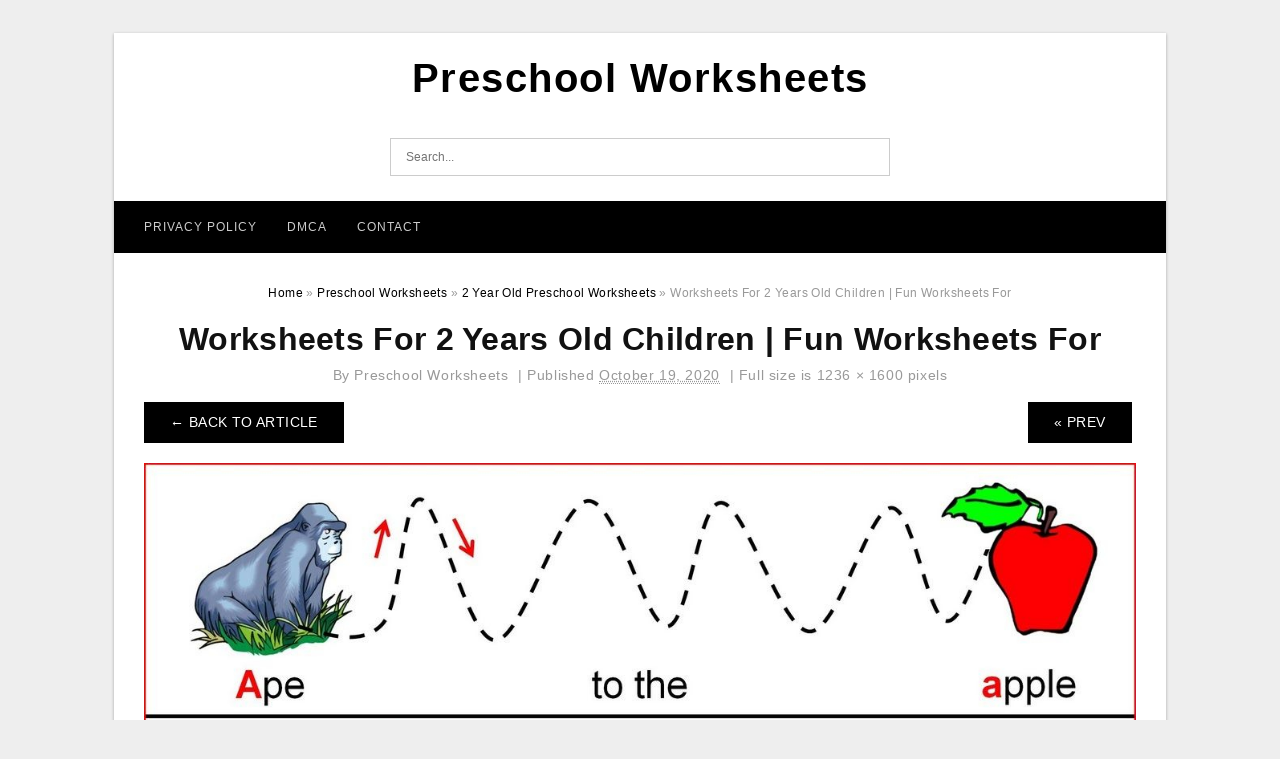

--- FILE ---
content_type: text/html; charset=UTF-8
request_url: https://preschoolworksheets123.com/2-year-old-preschool-worksheets/worksheets-for-2-years-old-children-fun-worksheets-for/
body_size: 7182
content:
<!DOCTYPE html>
<html dir="ltr" lang="en-US" prefix="og: https://ogp.me/ns#">
<head>
	<script async src="https://pagead2.googlesyndication.com/pagead/js/adsbygoogle.js?client=ca-pub-8311778897252577"
     crossorigin="anonymous"></script>
	<meta name="msvalidate.01" content="7893F405DB81D2E8725D44E860317B7D" />
	<link rel="stylesheet" href="https://cdnjs.cloudflare.com/ajax/libs/font-awesome/4.7.0/css/font-awesome.min.css">
<meta charset="UTF-8">
<meta name="viewport" content="width=device-width, initial-scale=1, maximum-scale=1, user-scalable=0">
<link rel="profile" href="https://gmpg.org/xfn/11">
<link rel="pingback" href="https://preschoolworksheets123.com/xmlrpc.php">

<!-- Icon -->
<link href='' rel='icon' type='image/x-icon'/>

<title>Worksheets For 2 Years Old Children | Fun Worksheets For | Preschool Worksheets</title>
	<style>img:is([sizes="auto" i], [sizes^="auto," i]) { contain-intrinsic-size: 3000px 1500px }</style>
	
		<!-- All in One SEO 4.9.3 - aioseo.com -->
	<meta name="description" content="When you see that there is a mistake made, using a worksheet can help you remind on your own of what you have to do next. Worksheets are additionally terrific for advising youngsters of points they have currently learned. A worksheet can advise you about math ideas you have actually currently covered, or help you remember lessons that you want to discover again." />
	<meta name="robots" content="max-snippet:-1, max-image-preview:large, max-video-preview:-1" />
	<meta name="author" content="Preschool Worksheets"/>
	<meta name="p:domain_verify" content="311209cd2f8495940ef462d3e4f9093b" />
	<link rel="canonical" href="https://preschoolworksheets123.com/2-year-old-preschool-worksheets/worksheets-for-2-years-old-children-fun-worksheets-for/" />
	<meta name="generator" content="All in One SEO (AIOSEO) 4.9.3" />
		<meta property="og:locale" content="en_US" />
		<meta property="og:site_name" content="Preschool Worksheets |" />
		<meta property="og:type" content="article" />
		<meta property="og:title" content="Worksheets For 2 Years Old Children | Fun Worksheets For | Preschool Worksheets" />
		<meta property="og:url" content="https://preschoolworksheets123.com/2-year-old-preschool-worksheets/worksheets-for-2-years-old-children-fun-worksheets-for/" />
		<meta property="article:published_time" content="2020-10-19T12:30:14+00:00" />
		<meta property="article:modified_time" content="2020-10-19T12:30:15+00:00" />
		<meta name="twitter:card" content="summary" />
		<meta name="twitter:title" content="Worksheets For 2 Years Old Children | Fun Worksheets For | Preschool Worksheets" />
		<script type="application/ld+json" class="aioseo-schema">
			{"@context":"https:\/\/schema.org","@graph":[{"@type":"BreadcrumbList","@id":"https:\/\/preschoolworksheets123.com\/2-year-old-preschool-worksheets\/worksheets-for-2-years-old-children-fun-worksheets-for\/#breadcrumblist","itemListElement":[{"@type":"ListItem","@id":"https:\/\/preschoolworksheets123.com#listItem","position":1,"name":"Home","item":"https:\/\/preschoolworksheets123.com","nextItem":{"@type":"ListItem","@id":"https:\/\/preschoolworksheets123.com\/2-year-old-preschool-worksheets\/worksheets-for-2-years-old-children-fun-worksheets-for\/#listItem","name":"Worksheets For 2 Years Old Children | Fun Worksheets For"}},{"@type":"ListItem","@id":"https:\/\/preschoolworksheets123.com\/2-year-old-preschool-worksheets\/worksheets-for-2-years-old-children-fun-worksheets-for\/#listItem","position":2,"name":"Worksheets For 2 Years Old Children | Fun Worksheets For","previousItem":{"@type":"ListItem","@id":"https:\/\/preschoolworksheets123.com#listItem","name":"Home"}}]},{"@type":"ItemPage","@id":"https:\/\/preschoolworksheets123.com\/2-year-old-preschool-worksheets\/worksheets-for-2-years-old-children-fun-worksheets-for\/#itempage","url":"https:\/\/preschoolworksheets123.com\/2-year-old-preschool-worksheets\/worksheets-for-2-years-old-children-fun-worksheets-for\/","name":"Worksheets For 2 Years Old Children | Fun Worksheets For | Preschool Worksheets","description":"When you see that there is a mistake made, using a worksheet can help you remind on your own of what you have to do next. Worksheets are additionally terrific for advising youngsters of points they have currently learned. A worksheet can advise you about math ideas you have actually currently covered, or help you remember lessons that you want to discover again.","inLanguage":"en-US","isPartOf":{"@id":"https:\/\/preschoolworksheets123.com\/#website"},"breadcrumb":{"@id":"https:\/\/preschoolworksheets123.com\/2-year-old-preschool-worksheets\/worksheets-for-2-years-old-children-fun-worksheets-for\/#breadcrumblist"},"author":{"@id":"https:\/\/preschoolworksheets123.com\/author\/bismillah\/#author"},"creator":{"@id":"https:\/\/preschoolworksheets123.com\/author\/bismillah\/#author"},"datePublished":"2020-10-19T19:30:14+07:00","dateModified":"2020-10-19T19:30:15+07:00"},{"@type":"Organization","@id":"https:\/\/preschoolworksheets123.com\/#organization","name":"Preschool Worksheets","url":"https:\/\/preschoolworksheets123.com\/"},{"@type":"Person","@id":"https:\/\/preschoolworksheets123.com\/author\/bismillah\/#author","url":"https:\/\/preschoolworksheets123.com\/author\/bismillah\/","name":"Preschool Worksheets","image":{"@type":"ImageObject","@id":"https:\/\/preschoolworksheets123.com\/2-year-old-preschool-worksheets\/worksheets-for-2-years-old-children-fun-worksheets-for\/#authorImage","url":"https:\/\/secure.gravatar.com\/avatar\/866dd84e920766c4334da88577e43d8854bb7a9d32fe320ca412475f18184cb6?s=96&d=mm&r=g","width":96,"height":96,"caption":"Preschool Worksheets"}},{"@type":"WebSite","@id":"https:\/\/preschoolworksheets123.com\/#website","url":"https:\/\/preschoolworksheets123.com\/","name":"Preschool Worksheets","inLanguage":"en-US","publisher":{"@id":"https:\/\/preschoolworksheets123.com\/#organization"}}]}
		</script>
		<!-- All in One SEO -->

<link rel="alternate" type="application/rss+xml" title="Preschool Worksheets &raquo; Feed" href="https://preschoolworksheets123.com/feed/" />
<link rel="alternate" type="application/rss+xml" title="Preschool Worksheets &raquo; Comments Feed" href="https://preschoolworksheets123.com/comments/feed/" />
<link rel="alternate" type="application/rss+xml" title="Preschool Worksheets &raquo; Worksheets For 2 Years Old Children | Fun Worksheets For Comments Feed" href="https://preschoolworksheets123.com/2-year-old-preschool-worksheets/worksheets-for-2-years-old-children-fun-worksheets-for/feed/" />
<style id='wp-emoji-styles-inline-css' type='text/css'>

	img.wp-smiley, img.emoji {
		display: inline !important;
		border: none !important;
		box-shadow: none !important;
		height: 1em !important;
		width: 1em !important;
		margin: 0 0.07em !important;
		vertical-align: -0.1em !important;
		background: none !important;
		padding: 0 !important;
	}
</style>
<link rel='stylesheet' id='wp-block-library-css' href='https://preschoolworksheets123.com/wp-includes/css/dist/block-library/style.min.css?ver=6.8.3' type='text/css' media='all' />
<style id='classic-theme-styles-inline-css' type='text/css'>
/*! This file is auto-generated */
.wp-block-button__link{color:#fff;background-color:#32373c;border-radius:9999px;box-shadow:none;text-decoration:none;padding:calc(.667em + 2px) calc(1.333em + 2px);font-size:1.125em}.wp-block-file__button{background:#32373c;color:#fff;text-decoration:none}
</style>
<link rel='stylesheet' id='aioseo/css/src/vue/standalone/blocks/table-of-contents/global.scss-css' href='https://preschoolworksheets123.com/wp-content/plugins/all-in-one-seo-pack/dist/Lite/assets/css/table-of-contents/global.e90f6d47.css?ver=4.9.3' type='text/css' media='all' />
<style id='global-styles-inline-css' type='text/css'>
:root{--wp--preset--aspect-ratio--square: 1;--wp--preset--aspect-ratio--4-3: 4/3;--wp--preset--aspect-ratio--3-4: 3/4;--wp--preset--aspect-ratio--3-2: 3/2;--wp--preset--aspect-ratio--2-3: 2/3;--wp--preset--aspect-ratio--16-9: 16/9;--wp--preset--aspect-ratio--9-16: 9/16;--wp--preset--color--black: #000000;--wp--preset--color--cyan-bluish-gray: #abb8c3;--wp--preset--color--white: #ffffff;--wp--preset--color--pale-pink: #f78da7;--wp--preset--color--vivid-red: #cf2e2e;--wp--preset--color--luminous-vivid-orange: #ff6900;--wp--preset--color--luminous-vivid-amber: #fcb900;--wp--preset--color--light-green-cyan: #7bdcb5;--wp--preset--color--vivid-green-cyan: #00d084;--wp--preset--color--pale-cyan-blue: #8ed1fc;--wp--preset--color--vivid-cyan-blue: #0693e3;--wp--preset--color--vivid-purple: #9b51e0;--wp--preset--gradient--vivid-cyan-blue-to-vivid-purple: linear-gradient(135deg,rgba(6,147,227,1) 0%,rgb(155,81,224) 100%);--wp--preset--gradient--light-green-cyan-to-vivid-green-cyan: linear-gradient(135deg,rgb(122,220,180) 0%,rgb(0,208,130) 100%);--wp--preset--gradient--luminous-vivid-amber-to-luminous-vivid-orange: linear-gradient(135deg,rgba(252,185,0,1) 0%,rgba(255,105,0,1) 100%);--wp--preset--gradient--luminous-vivid-orange-to-vivid-red: linear-gradient(135deg,rgba(255,105,0,1) 0%,rgb(207,46,46) 100%);--wp--preset--gradient--very-light-gray-to-cyan-bluish-gray: linear-gradient(135deg,rgb(238,238,238) 0%,rgb(169,184,195) 100%);--wp--preset--gradient--cool-to-warm-spectrum: linear-gradient(135deg,rgb(74,234,220) 0%,rgb(151,120,209) 20%,rgb(207,42,186) 40%,rgb(238,44,130) 60%,rgb(251,105,98) 80%,rgb(254,248,76) 100%);--wp--preset--gradient--blush-light-purple: linear-gradient(135deg,rgb(255,206,236) 0%,rgb(152,150,240) 100%);--wp--preset--gradient--blush-bordeaux: linear-gradient(135deg,rgb(254,205,165) 0%,rgb(254,45,45) 50%,rgb(107,0,62) 100%);--wp--preset--gradient--luminous-dusk: linear-gradient(135deg,rgb(255,203,112) 0%,rgb(199,81,192) 50%,rgb(65,88,208) 100%);--wp--preset--gradient--pale-ocean: linear-gradient(135deg,rgb(255,245,203) 0%,rgb(182,227,212) 50%,rgb(51,167,181) 100%);--wp--preset--gradient--electric-grass: linear-gradient(135deg,rgb(202,248,128) 0%,rgb(113,206,126) 100%);--wp--preset--gradient--midnight: linear-gradient(135deg,rgb(2,3,129) 0%,rgb(40,116,252) 100%);--wp--preset--font-size--small: 13px;--wp--preset--font-size--medium: 20px;--wp--preset--font-size--large: 36px;--wp--preset--font-size--x-large: 42px;--wp--preset--spacing--20: 0.44rem;--wp--preset--spacing--30: 0.67rem;--wp--preset--spacing--40: 1rem;--wp--preset--spacing--50: 1.5rem;--wp--preset--spacing--60: 2.25rem;--wp--preset--spacing--70: 3.38rem;--wp--preset--spacing--80: 5.06rem;--wp--preset--shadow--natural: 6px 6px 9px rgba(0, 0, 0, 0.2);--wp--preset--shadow--deep: 12px 12px 50px rgba(0, 0, 0, 0.4);--wp--preset--shadow--sharp: 6px 6px 0px rgba(0, 0, 0, 0.2);--wp--preset--shadow--outlined: 6px 6px 0px -3px rgba(255, 255, 255, 1), 6px 6px rgba(0, 0, 0, 1);--wp--preset--shadow--crisp: 6px 6px 0px rgba(0, 0, 0, 1);}:where(.is-layout-flex){gap: 0.5em;}:where(.is-layout-grid){gap: 0.5em;}body .is-layout-flex{display: flex;}.is-layout-flex{flex-wrap: wrap;align-items: center;}.is-layout-flex > :is(*, div){margin: 0;}body .is-layout-grid{display: grid;}.is-layout-grid > :is(*, div){margin: 0;}:where(.wp-block-columns.is-layout-flex){gap: 2em;}:where(.wp-block-columns.is-layout-grid){gap: 2em;}:where(.wp-block-post-template.is-layout-flex){gap: 1.25em;}:where(.wp-block-post-template.is-layout-grid){gap: 1.25em;}.has-black-color{color: var(--wp--preset--color--black) !important;}.has-cyan-bluish-gray-color{color: var(--wp--preset--color--cyan-bluish-gray) !important;}.has-white-color{color: var(--wp--preset--color--white) !important;}.has-pale-pink-color{color: var(--wp--preset--color--pale-pink) !important;}.has-vivid-red-color{color: var(--wp--preset--color--vivid-red) !important;}.has-luminous-vivid-orange-color{color: var(--wp--preset--color--luminous-vivid-orange) !important;}.has-luminous-vivid-amber-color{color: var(--wp--preset--color--luminous-vivid-amber) !important;}.has-light-green-cyan-color{color: var(--wp--preset--color--light-green-cyan) !important;}.has-vivid-green-cyan-color{color: var(--wp--preset--color--vivid-green-cyan) !important;}.has-pale-cyan-blue-color{color: var(--wp--preset--color--pale-cyan-blue) !important;}.has-vivid-cyan-blue-color{color: var(--wp--preset--color--vivid-cyan-blue) !important;}.has-vivid-purple-color{color: var(--wp--preset--color--vivid-purple) !important;}.has-black-background-color{background-color: var(--wp--preset--color--black) !important;}.has-cyan-bluish-gray-background-color{background-color: var(--wp--preset--color--cyan-bluish-gray) !important;}.has-white-background-color{background-color: var(--wp--preset--color--white) !important;}.has-pale-pink-background-color{background-color: var(--wp--preset--color--pale-pink) !important;}.has-vivid-red-background-color{background-color: var(--wp--preset--color--vivid-red) !important;}.has-luminous-vivid-orange-background-color{background-color: var(--wp--preset--color--luminous-vivid-orange) !important;}.has-luminous-vivid-amber-background-color{background-color: var(--wp--preset--color--luminous-vivid-amber) !important;}.has-light-green-cyan-background-color{background-color: var(--wp--preset--color--light-green-cyan) !important;}.has-vivid-green-cyan-background-color{background-color: var(--wp--preset--color--vivid-green-cyan) !important;}.has-pale-cyan-blue-background-color{background-color: var(--wp--preset--color--pale-cyan-blue) !important;}.has-vivid-cyan-blue-background-color{background-color: var(--wp--preset--color--vivid-cyan-blue) !important;}.has-vivid-purple-background-color{background-color: var(--wp--preset--color--vivid-purple) !important;}.has-black-border-color{border-color: var(--wp--preset--color--black) !important;}.has-cyan-bluish-gray-border-color{border-color: var(--wp--preset--color--cyan-bluish-gray) !important;}.has-white-border-color{border-color: var(--wp--preset--color--white) !important;}.has-pale-pink-border-color{border-color: var(--wp--preset--color--pale-pink) !important;}.has-vivid-red-border-color{border-color: var(--wp--preset--color--vivid-red) !important;}.has-luminous-vivid-orange-border-color{border-color: var(--wp--preset--color--luminous-vivid-orange) !important;}.has-luminous-vivid-amber-border-color{border-color: var(--wp--preset--color--luminous-vivid-amber) !important;}.has-light-green-cyan-border-color{border-color: var(--wp--preset--color--light-green-cyan) !important;}.has-vivid-green-cyan-border-color{border-color: var(--wp--preset--color--vivid-green-cyan) !important;}.has-pale-cyan-blue-border-color{border-color: var(--wp--preset--color--pale-cyan-blue) !important;}.has-vivid-cyan-blue-border-color{border-color: var(--wp--preset--color--vivid-cyan-blue) !important;}.has-vivid-purple-border-color{border-color: var(--wp--preset--color--vivid-purple) !important;}.has-vivid-cyan-blue-to-vivid-purple-gradient-background{background: var(--wp--preset--gradient--vivid-cyan-blue-to-vivid-purple) !important;}.has-light-green-cyan-to-vivid-green-cyan-gradient-background{background: var(--wp--preset--gradient--light-green-cyan-to-vivid-green-cyan) !important;}.has-luminous-vivid-amber-to-luminous-vivid-orange-gradient-background{background: var(--wp--preset--gradient--luminous-vivid-amber-to-luminous-vivid-orange) !important;}.has-luminous-vivid-orange-to-vivid-red-gradient-background{background: var(--wp--preset--gradient--luminous-vivid-orange-to-vivid-red) !important;}.has-very-light-gray-to-cyan-bluish-gray-gradient-background{background: var(--wp--preset--gradient--very-light-gray-to-cyan-bluish-gray) !important;}.has-cool-to-warm-spectrum-gradient-background{background: var(--wp--preset--gradient--cool-to-warm-spectrum) !important;}.has-blush-light-purple-gradient-background{background: var(--wp--preset--gradient--blush-light-purple) !important;}.has-blush-bordeaux-gradient-background{background: var(--wp--preset--gradient--blush-bordeaux) !important;}.has-luminous-dusk-gradient-background{background: var(--wp--preset--gradient--luminous-dusk) !important;}.has-pale-ocean-gradient-background{background: var(--wp--preset--gradient--pale-ocean) !important;}.has-electric-grass-gradient-background{background: var(--wp--preset--gradient--electric-grass) !important;}.has-midnight-gradient-background{background: var(--wp--preset--gradient--midnight) !important;}.has-small-font-size{font-size: var(--wp--preset--font-size--small) !important;}.has-medium-font-size{font-size: var(--wp--preset--font-size--medium) !important;}.has-large-font-size{font-size: var(--wp--preset--font-size--large) !important;}.has-x-large-font-size{font-size: var(--wp--preset--font-size--x-large) !important;}
:where(.wp-block-post-template.is-layout-flex){gap: 1.25em;}:where(.wp-block-post-template.is-layout-grid){gap: 1.25em;}
:where(.wp-block-columns.is-layout-flex){gap: 2em;}:where(.wp-block-columns.is-layout-grid){gap: 2em;}
:root :where(.wp-block-pullquote){font-size: 1.5em;line-height: 1.6;}
</style>
<link rel='stylesheet' id='themejazz-style-css' href='https://preschoolworksheets123.com/wp-content/themes/ultimage-terbaru-ada/style.css?ver=1' type='text/css' media='all' />
<link rel="https://api.w.org/" href="https://preschoolworksheets123.com/wp-json/" /><link rel="alternate" title="JSON" type="application/json" href="https://preschoolworksheets123.com/wp-json/wp/v2/media/1757" /><link rel="EditURI" type="application/rsd+xml" title="RSD" href="https://preschoolworksheets123.com/xmlrpc.php?rsd" />
<meta name="generator" content="WordPress 6.8.3" />
<link rel='shortlink' href='https://preschoolworksheets123.com/?p=1757' />
<link rel="alternate" title="oEmbed (JSON)" type="application/json+oembed" href="https://preschoolworksheets123.com/wp-json/oembed/1.0/embed?url=https%3A%2F%2Fpreschoolworksheets123.com%2F2-year-old-preschool-worksheets%2Fworksheets-for-2-years-old-children-fun-worksheets-for%2F" />
<link rel="alternate" title="oEmbed (XML)" type="text/xml+oembed" href="https://preschoolworksheets123.com/wp-json/oembed/1.0/embed?url=https%3A%2F%2Fpreschoolworksheets123.com%2F2-year-old-preschool-worksheets%2Fworksheets-for-2-years-old-children-fun-worksheets-for%2F&#038;format=xml" />

<style media="screen">
    
            /*Site Padding*/
        #page{
        	margin-top: 10px;
            margin-bottom: 0px;
        }
    </style>

<style type="text/css" title="dynamic-css" class="options-output">#content #primary.col-md-9,#attachment.col-md-9{border-right:1px solid #E8E8E8;}.site-content{background-color:#fff;}#secondary .widget ul li{border-bottom:1px solid #eeeeee;}</style>
</head>

<body data-rsssl=1 class="attachment wp-singular attachment-template-default single single-attachment postid-1757 attachmentid-1757 attachment-jpeg wp-theme-ultimage-terbaru-ada">
<!-- Default Statcounter code for https://preschoolworksheets123.c
https://preschoolworksheets123.com/ -->
<script type="text/javascript">
var sc_project=12799175; 
var sc_invisible=1; 
var sc_security="e8117375"; 
</script>
<script type="text/javascript"
src="https://www.statcounter.com/counter/counter.js" async></script>
<noscript><div class="statcounter"><a title="Web Analytics Made Easy -
Statcounter" href="https://statcounter.com/" target="_blank"><img
class="statcounter" src="https://c.statcounter.com/12799175/0/e8117375/1/"
alt="Web Analytics Made Easy - Statcounter"
referrerPolicy="no-referrer-when-downgrade"></a></div></noscript>
<!-- End of Statcounter Code -->
	<div class="top-navigation">
		<div class="container default-width"  >
					</div>
	</div>

	
<div id="page" class="hfeed site container default-width"  >
	<a class="skip-link screen-reader-text" href="#content">Skip to content</a>

	<header id="masthead" class="site-header">
		<div class="row">
		<!-- Site Branding Code -->
				<div class="site-branding logo-center">

							<div class="main-site-title">
											<h2 class="site-title"><a href="https://preschoolworksheets123.com/" rel="home">Preschool Worksheets</a></h2>
																<p class="site-description"></p>
									</div>
			
			<!-- Header Ad, Display Search Form If Empty -->
			
			<!-- Header Search Form -->
							<div class="top-search">
					
<form role="search" method="get" class="search-form" action="https://preschoolworksheets123.com/">
	<input type="search" class="search-field" placeholder="Search..." value="" name="s" title="Search for:" />
	<input type="submit" class="search-submit" value="Search" />
</form>
				</div>
			
			<div class="clearfix"></div>
		</div><!-- .site-branding -->
				</div>

				<div class="row">
			<nav id="main-menu">
			<div class="menu-menu-1-container"><ul id="primary-menu" class="menu"><li id="menu-item-1958" class="menu-item menu-item-type-post_type menu-item-object-page menu-item-1958"><a href="https://preschoolworksheets123.com/privacy-policy/">Privacy Policy</a></li>
<li id="menu-item-1957" class="menu-item menu-item-type-post_type menu-item-object-page menu-item-1957"><a href="https://preschoolworksheets123.com/dmca/">DMCA</a></li>
<li id="menu-item-1956" class="menu-item menu-item-type-post_type menu-item-object-page menu-item-1956"><a href="https://preschoolworksheets123.com/contact/">Contact</a></li>
</ul></div>			</nav>
		</div><!-- .row -->
			</header><!-- #masthead -->

	<div id="content" class="site-content clearfix">

<div id="attachment" class="content-area col-md-12">
  		<div class="breadcrumbs"><span itemscope itemtype="http://data-vocabulary.org/Breadcrumb"><a href="https://preschoolworksheets123.com/" itemprop="url"><span itemprop="title">Home</span></a></span> <span class="sep"> &raquo; </span> <span itemscope itemtype="http://data-vocabulary.org/Breadcrumb"><a href="https://preschoolworksheets123.com/category/preschool-worksheets/" itemprop="url"><span itemprop="title">Preschool Worksheets</span></a></span> <span class="sep"> &raquo; </span> <span itemscope itemtype="http://data-vocabulary.org/Breadcrumb"><a href="https://preschoolworksheets123.com/2-year-old-preschool-worksheets/" itemprop="url"><span itemprop="title">2 Year Old Preschool Worksheets</span></a></span> <span class="sep"> &raquo; </span> <span class="current">Worksheets For 2 Years Old Children | Fun Worksheets For</span></div><!-- .breadcrumbs -->		<div id="post-1757" class="clearfix post-1757 attachment type-attachment status-inherit hentry">
			<h1 class="entry-title">Worksheets For 2 Years Old Children | Fun Worksheets For</h1>
			<div class="entry-meta ">
				<span class="meta-prep meta-prep-author">By</span> <span class="author vcard"><a class="url fn n" href="https://preschoolworksheets123.com/author/bismillah/" title="View all posts by Preschool Worksheets" rel="author">Preschool Worksheets</a></span>				<span class="meta-sep">|</span>
				<span class="meta-prep meta-prep-entry-date">Published</span> <span class="entry-date"><abbr class="published updated" title="7:30 pm">October 19, 2020</abbr></span> <span class="meta-sep">|</span> Full size is <a href="https://preschoolworksheets123.com/wp-content/uploads/2020/10/worksheets-for-2-years-old-children-fun-worksheets-for.jpg" title="Link to full-size image">1236 &times; 1600</a> pixels							</div><!-- .entry-meta -->
      			<div class="entry-content">
				<div class="entry-attachment">
                                        <div class="nav-atach clearfix">
                                                                                    <a href="https://preschoolworksheets123.com/2-year-old-preschool-worksheets/" title="Return to 2 Year Old Preschool Worksheets" class="back-to-article"><span class="meta-nav">&larr;</span> Back To Article</a>
                                                                                                                <div id="nav-below" class="navigation">
                                <div class="nav-previous">
                                    <a href='https://preschoolworksheets123.com/2-year-old-preschool-worksheets/printable-alphabet-activities-for-2-year-olds-printable-2/'>&laquo; Prev</a>                                </div>
                                <div class="nav-next">
                                                                    </div>
                            </div><!-- #nav-below -->
                                                </div><!-- End Nav Attach -->
                    <div class="attachment-image">
                        <a href="https://preschoolworksheets123.com/2-year-old-preschool-worksheets/worksheets-for-2-years-old-children-tracing-worksheets-6/" title="Worksheets For 2 Years Old Children | Fun Worksheets For" rel="attachment">
                            <img width="1236" height="1600" src="https://preschoolworksheets123.com/wp-content/uploads/2020/10/worksheets-for-2-years-old-children-fun-worksheets-for.jpg" class="attachment-full size-full" alt="Worksheets For 2 Years Old Children | Fun Worksheets For" decoding="async" fetchpriority="high" srcset="https://preschoolworksheets123.com/wp-content/uploads/2020/10/worksheets-for-2-years-old-children-fun-worksheets-for.jpg 1236w, https://preschoolworksheets123.com/wp-content/uploads/2020/10/worksheets-for-2-years-old-children-fun-worksheets-for-791x1024.jpg 791w, https://preschoolworksheets123.com/wp-content/uploads/2020/10/worksheets-for-2-years-old-children-fun-worksheets-for-768x994.jpg 768w, https://preschoolworksheets123.com/wp-content/uploads/2020/10/worksheets-for-2-years-old-children-fun-worksheets-for-1187x1536.jpg 1187w, https://preschoolworksheets123.com/wp-content/uploads/2020/10/worksheets-for-2-years-old-children-fun-worksheets-for-728x942.jpg 728w" sizes="(max-width: 1236px) 100vw, 1236px" />                        </a>
                    </div>
                                                            			    </div><!-- .entry-attachment -->
                                <p style="text-align: justify;"> When you see that there is a mistake made, using a worksheet can help you remind  on your own of what you have to do next. Worksheets are  additionally  terrific for  advising  youngsters of  points they have  currently learned. A worksheet can  advise you about math  ideas you have actually  currently covered, or help you  remember lessons that you want to  discover again. </p>

<div style="font-size: 0px; height: 0px; line-height: 0px; margin: 0; padding: 0; clear: both;"></div>                <p><strong>Worksheets For 2 Years Old Children | Fun Worksheets For</strong> Uploaded by Preschool Worksheets  in category <a href="https://preschoolworksheets123.com/category/preschool-worksheets/" rel="category tag">Preschool Worksheets</a>.</p>
<p>See also <a href="https://preschoolworksheets123.com/2-year-old-preschool-worksheets/worksheets-for-2-years-old-children-tracing-worksheets-6/">Worksheets For 2 Years Old Children | Tracing Worksheets</a> from <a href="https://preschoolworksheets123.com/category/preschool-worksheets/" rel="category tag">Preschool Worksheets</a> Topic.</p>
<p>Here we have another image <a href="https://preschoolworksheets123.com/2-year-old-preschool-worksheets/printable-alphabet-activities-for-2-year-olds-printable-2/">Printable Alphabet Activities For 2 Year Olds Printable</a> featured under <em>Worksheets For 2 Years Old Children | Fun Worksheets For</em>. We hope you enjoyed it and if you want to download the pictures in high quality, simply right click the image and choose "Save As". Thanks for reading Worksheets For 2 Years Old Children | Fun Worksheets For.</p>                                        			</div><!-- .entry-content -->
        			<div class="entry-utility">
        				        			</div><!-- .entry-utility -->
        		</div><!-- #post-## -->
                
	<div class="home-recent-gallery clearfix">
					<h3 class="media-recent-gallery-title">2 Year Old Preschool Worksheets Gallery</h3>
		
					<span class="home-image-thumbnail-full">					<a href="https://preschoolworksheets123.com/2-year-old-preschool-worksheets/printable-alphabet-activities-for-2-year-olds-printable-2/" title="Printable Alphabet Activities For 2 Year Olds Printable">
						<img width="150" height="150" src="https://preschoolworksheets123.com/wp-content/uploads/2020/10/printable-alphabet-activities-for-2-year-olds-printable-1-150x150.png" alt="Printable Alphabet Activities For 2 Year Olds Printable" title="Printable Alphabet Activities For 2 Year Olds Printable" />
					</a>
				</span><!--end list gallery-->

							<span class="home-image-thumbnail-full">					<a href="https://preschoolworksheets123.com/2-year-old-preschool-worksheets/worksheets-for-2-years-old-children-fun-worksheets-for/" title="Worksheets For 2 Years Old Children | Fun Worksheets For">
						<img width="150" height="150" src="https://preschoolworksheets123.com/wp-content/uploads/2020/10/worksheets-for-2-years-old-children-fun-worksheets-for-150x150.jpg" alt="Worksheets For 2 Years Old Children | Fun Worksheets For" title="Worksheets For 2 Years Old Children | Fun Worksheets For" />
					</a>
				</span><!--end list gallery-->

							<span class="home-image-thumbnail-full">					<a href="https://preschoolworksheets123.com/2-year-old-preschool-worksheets/worksheets-for-2-years-old-children-tracing-worksheets-6/" title="Worksheets For 2 Years Old Children | Tracing Worksheets">
						<img width="150" height="150" src="https://preschoolworksheets123.com/wp-content/uploads/2020/10/worksheets-for-2-years-old-children-tracing-worksheets-5-150x150.jpg" alt="Worksheets For 2 Years Old Children | Tracing Worksheets" title="Worksheets For 2 Years Old Children | Tracing Worksheets" />
					</a>
				</span><!--end list gallery-->

							<span class="home-image-thumbnail-full">					<a href="https://preschoolworksheets123.com/2-year-old-preschool-worksheets/worksheets-for-2-year-olds-shapes-free-preschool-5/" title="Worksheets For 2 Year Olds Shapes | Free Preschool">
						<img width="150" height="150" src="https://preschoolworksheets123.com/wp-content/uploads/2020/10/worksheets-for-2-year-olds-shapes-free-preschool-4-150x150.png" alt="Worksheets For 2 Year Olds Shapes | Free Preschool" title="Worksheets For 2 Year Olds Shapes | Free Preschool" />
					</a>
				</span><!--end list gallery-->

				</div><!--end flexslider-->
	            </div> <!-- end #attachment -->

	</div><!-- #content -->

</div><!-- #page -->

	
	<footer id="colophon" class="site-footer">
		<div class="container default-width"  >
			
							<div class="footer-bottom-center col-xs-12">
					<nav id="nav-footer">
										</nav>
					<div class="site-info">
						2020 © PreschoolWorksheets123.Com					</div><!-- .site-info -->
				</div>
						<div class="clearfix"></div>
		</div>
	</footer><!-- #colophon -->

<div class="back-top" id="back-top">&uarr;</div>

<script type="speculationrules">
{"prefetch":[{"source":"document","where":{"and":[{"href_matches":"\/*"},{"not":{"href_matches":["\/wp-*.php","\/wp-admin\/*","\/wp-content\/uploads\/*","\/wp-content\/*","\/wp-content\/plugins\/*","\/wp-content\/themes\/ultimage-terbaru-ada\/*","\/*\\?(.+)"]}},{"not":{"selector_matches":"a[rel~=\"nofollow\"]"}},{"not":{"selector_matches":".no-prefetch, .no-prefetch a"}}]},"eagerness":"conservative"}]}
</script>
   <!-- Histats.com  START  (aync)-->
<script type="text/javascript">var _Hasync= _Hasync|| [];
_Hasync.push(['Histats.start', '1,4526019,4,0,0,0,00010000']);
_Hasync.push(['Histats.fasi', '1']);
_Hasync.push(['Histats.track_hits', '']);
(function() {
var hs = document.createElement('script'); hs.type = 'text/javascript'; hs.async = true;
hs.src = ('//s10.histats.com/js15_as.js');
(document.getElementsByTagName('head')[0] || document.getElementsByTagName('body')[0]).appendChild(hs);
})();</script>
<noscript><a href="/" target="_blank"><img src="//sstatic1.histats.com/0.gif?4526019&amp;101" alt="counter"></a></noscript>
<!-- Histats.com  END  --><script type="text/javascript" src="https://preschoolworksheets123.com/wp-includes/js/jquery/jquery.js" id="jquery-js"></script>
<script type="text/javascript" src="https://preschoolworksheets123.com/wp-content/themes/ultimage-terbaru-ada/assets/js/main.min.js?ver=6.8.3" id="themejazz-mainjs-js"></script>
<script type="text/javascript" src="https://preschoolworksheets123.com/wp-includes/js/comment-reply.min.js?ver=6.8.3" id="comment-reply-js" async="async" data-wp-strategy="async"></script>

<script defer src="https://static.cloudflareinsights.com/beacon.min.js/vcd15cbe7772f49c399c6a5babf22c1241717689176015" integrity="sha512-ZpsOmlRQV6y907TI0dKBHq9Md29nnaEIPlkf84rnaERnq6zvWvPUqr2ft8M1aS28oN72PdrCzSjY4U6VaAw1EQ==" data-cf-beacon='{"version":"2024.11.0","token":"7596c1165b9f4457aa8b8551752034de","r":1,"server_timing":{"name":{"cfCacheStatus":true,"cfEdge":true,"cfExtPri":true,"cfL4":true,"cfOrigin":true,"cfSpeedBrain":true},"location_startswith":null}}' crossorigin="anonymous"></script>
</body>
</html>


--- FILE ---
content_type: text/html; charset=utf-8
request_url: https://www.google.com/recaptcha/api2/aframe
body_size: 267
content:
<!DOCTYPE HTML><html><head><meta http-equiv="content-type" content="text/html; charset=UTF-8"></head><body><script nonce="yUcWHMy9JG8_Lexuc5Vw0A">/** Anti-fraud and anti-abuse applications only. See google.com/recaptcha */ try{var clients={'sodar':'https://pagead2.googlesyndication.com/pagead/sodar?'};window.addEventListener("message",function(a){try{if(a.source===window.parent){var b=JSON.parse(a.data);var c=clients[b['id']];if(c){var d=document.createElement('img');d.src=c+b['params']+'&rc='+(localStorage.getItem("rc::a")?sessionStorage.getItem("rc::b"):"");window.document.body.appendChild(d);sessionStorage.setItem("rc::e",parseInt(sessionStorage.getItem("rc::e")||0)+1);localStorage.setItem("rc::h",'1768556977856');}}}catch(b){}});window.parent.postMessage("_grecaptcha_ready", "*");}catch(b){}</script></body></html>